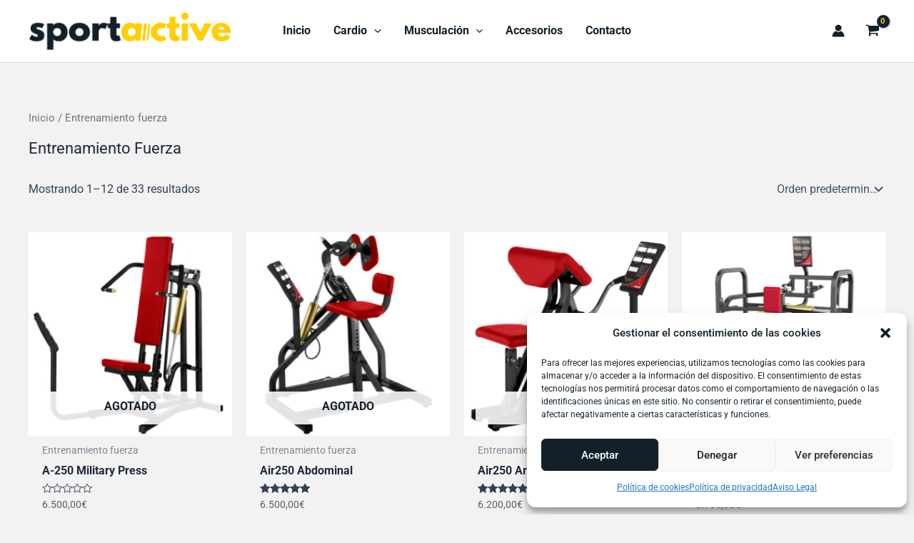

--- FILE ---
content_type: text/css; charset=utf-8
request_url: https://sportactive.es/wp-content/uploads/elementor/css/post-4033.css?ver=1748504777
body_size: 342
content:
.elementor-4033 .elementor-element.elementor-element-51e91ef > .elementor-widget-wrap > .elementor-widget:not(.elementor-widget__width-auto):not(.elementor-widget__width-initial):not(:last-child):not(.elementor-absolute){margin-bottom:10px;}.elementor-widget-image .widget-image-caption{color:var( --e-global-color-text );font-family:var( --e-global-typography-text-font-family ), Sans-serif;font-weight:var( --e-global-typography-text-font-weight );}.elementor-4033 .elementor-element.elementor-element-d7e847a{text-align:left;}.elementor-widget-divider{--divider-color:var( --e-global-color-secondary );}.elementor-widget-divider .elementor-divider__text{color:var( --e-global-color-secondary );font-family:var( --e-global-typography-secondary-font-family ), Sans-serif;font-weight:var( --e-global-typography-secondary-font-weight );}.elementor-widget-divider.elementor-view-stacked .elementor-icon{background-color:var( --e-global-color-secondary );}.elementor-widget-divider.elementor-view-framed .elementor-icon, .elementor-widget-divider.elementor-view-default .elementor-icon{color:var( --e-global-color-secondary );border-color:var( --e-global-color-secondary );}.elementor-widget-divider.elementor-view-framed .elementor-icon, .elementor-widget-divider.elementor-view-default .elementor-icon svg{fill:var( --e-global-color-secondary );}.elementor-4033 .elementor-element.elementor-element-0a548d5{--divider-border-style:solid;--divider-color:#FFCD00;--divider-border-width:4px;}.elementor-4033 .elementor-element.elementor-element-0a548d5 .elementor-divider-separator{width:30%;margin:0 auto;margin-left:0;}.elementor-4033 .elementor-element.elementor-element-0a548d5 .elementor-divider{text-align:left;padding-block-start:15px;padding-block-end:15px;}.elementor-widget-heading .elementor-heading-title{font-family:var( --e-global-typography-primary-font-family ), Sans-serif;font-weight:var( --e-global-typography-primary-font-weight );color:var( --e-global-color-primary );}.elementor-4033 .elementor-element.elementor-element-61f0ab6{text-align:left;}.elementor-4033 .elementor-element.elementor-element-61f0ab6 .elementor-heading-title{font-family:"Roboto", Sans-serif;font-size:16px;font-weight:400;color:#FFFFFF;}

--- FILE ---
content_type: text/css; charset=utf-8
request_url: https://sportactive.es/wp-content/uploads/elementor/css/post-4045.css?ver=1748504777
body_size: 329
content:
.elementor-widget-heading .elementor-heading-title{font-family:var( --e-global-typography-primary-font-family ), Sans-serif;font-weight:var( --e-global-typography-primary-font-weight );color:var( --e-global-color-primary );}.elementor-4045 .elementor-element.elementor-element-5d5c1ec .elementor-heading-title{font-family:"Roboto", Sans-serif;font-size:20px;font-weight:600;color:#FFFFFF;}.elementor-widget-nav-menu .elementor-nav-menu .elementor-item{font-family:var( --e-global-typography-primary-font-family ), Sans-serif;font-weight:var( --e-global-typography-primary-font-weight );}.elementor-widget-nav-menu .elementor-nav-menu--main .elementor-item{color:var( --e-global-color-text );fill:var( --e-global-color-text );}.elementor-widget-nav-menu .elementor-nav-menu--main .elementor-item:hover,
					.elementor-widget-nav-menu .elementor-nav-menu--main .elementor-item.elementor-item-active,
					.elementor-widget-nav-menu .elementor-nav-menu--main .elementor-item.highlighted,
					.elementor-widget-nav-menu .elementor-nav-menu--main .elementor-item:focus{color:var( --e-global-color-accent );fill:var( --e-global-color-accent );}.elementor-widget-nav-menu .elementor-nav-menu--main:not(.e--pointer-framed) .elementor-item:before,
					.elementor-widget-nav-menu .elementor-nav-menu--main:not(.e--pointer-framed) .elementor-item:after{background-color:var( --e-global-color-accent );}.elementor-widget-nav-menu .e--pointer-framed .elementor-item:before,
					.elementor-widget-nav-menu .e--pointer-framed .elementor-item:after{border-color:var( --e-global-color-accent );}.elementor-widget-nav-menu{--e-nav-menu-divider-color:var( --e-global-color-text );}.elementor-widget-nav-menu .elementor-nav-menu--dropdown .elementor-item, .elementor-widget-nav-menu .elementor-nav-menu--dropdown  .elementor-sub-item{font-family:var( --e-global-typography-accent-font-family ), Sans-serif;font-weight:var( --e-global-typography-accent-font-weight );}.elementor-4045 .elementor-element.elementor-element-dd554a1 > .elementor-widget-container{margin:0px 0px 0px 0px;padding:0px 0px 0px 0px;}.elementor-4045 .elementor-element.elementor-element-dd554a1 .elementor-nav-menu .elementor-item{font-family:"Roboto", Sans-serif;font-weight:400;}.elementor-4045 .elementor-element.elementor-element-dd554a1 .elementor-nav-menu--main .elementor-item{color:#D5D5D5;fill:#D5D5D5;padding-left:0px;padding-right:0px;padding-top:4px;padding-bottom:4px;}.elementor-4045 .elementor-element.elementor-element-dd554a1 .elementor-nav-menu--main .elementor-item:hover,
					.elementor-4045 .elementor-element.elementor-element-dd554a1 .elementor-nav-menu--main .elementor-item.elementor-item-active,
					.elementor-4045 .elementor-element.elementor-element-dd554a1 .elementor-nav-menu--main .elementor-item.highlighted,
					.elementor-4045 .elementor-element.elementor-element-dd554a1 .elementor-nav-menu--main .elementor-item:focus{color:#FFCD00;fill:#FFCD00;}

--- FILE ---
content_type: text/css; charset=utf-8
request_url: https://sportactive.es/wp-content/uploads/elementor/css/post-4048.css?ver=1748504777
body_size: 329
content:
.elementor-widget-heading .elementor-heading-title{font-family:var( --e-global-typography-primary-font-family ), Sans-serif;font-weight:var( --e-global-typography-primary-font-weight );color:var( --e-global-color-primary );}.elementor-4048 .elementor-element.elementor-element-7e34953 .elementor-heading-title{font-family:"Roboto", Sans-serif;font-size:20px;font-weight:600;color:#FFFFFF;}.elementor-widget-nav-menu .elementor-nav-menu .elementor-item{font-family:var( --e-global-typography-primary-font-family ), Sans-serif;font-weight:var( --e-global-typography-primary-font-weight );}.elementor-widget-nav-menu .elementor-nav-menu--main .elementor-item{color:var( --e-global-color-text );fill:var( --e-global-color-text );}.elementor-widget-nav-menu .elementor-nav-menu--main .elementor-item:hover,
					.elementor-widget-nav-menu .elementor-nav-menu--main .elementor-item.elementor-item-active,
					.elementor-widget-nav-menu .elementor-nav-menu--main .elementor-item.highlighted,
					.elementor-widget-nav-menu .elementor-nav-menu--main .elementor-item:focus{color:var( --e-global-color-accent );fill:var( --e-global-color-accent );}.elementor-widget-nav-menu .elementor-nav-menu--main:not(.e--pointer-framed) .elementor-item:before,
					.elementor-widget-nav-menu .elementor-nav-menu--main:not(.e--pointer-framed) .elementor-item:after{background-color:var( --e-global-color-accent );}.elementor-widget-nav-menu .e--pointer-framed .elementor-item:before,
					.elementor-widget-nav-menu .e--pointer-framed .elementor-item:after{border-color:var( --e-global-color-accent );}.elementor-widget-nav-menu{--e-nav-menu-divider-color:var( --e-global-color-text );}.elementor-widget-nav-menu .elementor-nav-menu--dropdown .elementor-item, .elementor-widget-nav-menu .elementor-nav-menu--dropdown  .elementor-sub-item{font-family:var( --e-global-typography-accent-font-family ), Sans-serif;font-weight:var( --e-global-typography-accent-font-weight );}.elementor-4048 .elementor-element.elementor-element-4f814f5 > .elementor-widget-container{margin:0px 0px 0px 0px;padding:0px 0px 0px 0px;}.elementor-4048 .elementor-element.elementor-element-4f814f5 .elementor-nav-menu .elementor-item{font-family:"Roboto", Sans-serif;font-weight:400;}.elementor-4048 .elementor-element.elementor-element-4f814f5 .elementor-nav-menu--main .elementor-item{color:#D5D5D5;fill:#D5D5D5;padding-left:0px;padding-right:0px;padding-top:4px;padding-bottom:4px;}.elementor-4048 .elementor-element.elementor-element-4f814f5 .elementor-nav-menu--main .elementor-item:hover,
					.elementor-4048 .elementor-element.elementor-element-4f814f5 .elementor-nav-menu--main .elementor-item.elementor-item-active,
					.elementor-4048 .elementor-element.elementor-element-4f814f5 .elementor-nav-menu--main .elementor-item.highlighted,
					.elementor-4048 .elementor-element.elementor-element-4f814f5 .elementor-nav-menu--main .elementor-item:focus{color:#FFCD00;fill:#FFCD00;}

--- FILE ---
content_type: text/css; charset=utf-8
request_url: https://sportactive.es/wp-content/uploads/elementor/css/post-4051.css?ver=1748504777
body_size: 591
content:
.elementor-4051 .elementor-element.elementor-element-dbb183c > .elementor-widget-wrap > .elementor-widget:not(.elementor-widget__width-auto):not(.elementor-widget__width-initial):not(:last-child):not(.elementor-absolute){margin-bottom:10px;}.elementor-widget-heading .elementor-heading-title{font-family:var( --e-global-typography-primary-font-family ), Sans-serif;font-weight:var( --e-global-typography-primary-font-weight );color:var( --e-global-color-primary );}.elementor-4051 .elementor-element.elementor-element-e10f6c9 .elementor-heading-title{font-family:"Roboto", Sans-serif;font-size:20px;font-weight:600;color:#FFFFFF;}.elementor-widget-icon-list .elementor-icon-list-item:not(:last-child):after{border-color:var( --e-global-color-text );}.elementor-widget-icon-list .elementor-icon-list-icon i{color:var( --e-global-color-primary );}.elementor-widget-icon-list .elementor-icon-list-icon svg{fill:var( --e-global-color-primary );}.elementor-widget-icon-list .elementor-icon-list-item > .elementor-icon-list-text, .elementor-widget-icon-list .elementor-icon-list-item > a{font-family:var( --e-global-typography-text-font-family ), Sans-serif;font-weight:var( --e-global-typography-text-font-weight );}.elementor-widget-icon-list .elementor-icon-list-text{color:var( --e-global-color-secondary );}.elementor-4051 .elementor-element.elementor-element-18e5dd7 .elementor-icon-list-items:not(.elementor-inline-items) .elementor-icon-list-item:not(:last-child){padding-bottom:calc(19px/2);}.elementor-4051 .elementor-element.elementor-element-18e5dd7 .elementor-icon-list-items:not(.elementor-inline-items) .elementor-icon-list-item:not(:first-child){margin-top:calc(19px/2);}.elementor-4051 .elementor-element.elementor-element-18e5dd7 .elementor-icon-list-items.elementor-inline-items .elementor-icon-list-item{margin-right:calc(19px/2);margin-left:calc(19px/2);}.elementor-4051 .elementor-element.elementor-element-18e5dd7 .elementor-icon-list-items.elementor-inline-items{margin-right:calc(-19px/2);margin-left:calc(-19px/2);}body.rtl .elementor-4051 .elementor-element.elementor-element-18e5dd7 .elementor-icon-list-items.elementor-inline-items .elementor-icon-list-item:after{left:calc(-19px/2);}body:not(.rtl) .elementor-4051 .elementor-element.elementor-element-18e5dd7 .elementor-icon-list-items.elementor-inline-items .elementor-icon-list-item:after{right:calc(-19px/2);}.elementor-4051 .elementor-element.elementor-element-18e5dd7 .elementor-icon-list-icon i{color:#FFCD00;transition:color 0.3s;}.elementor-4051 .elementor-element.elementor-element-18e5dd7 .elementor-icon-list-icon svg{fill:#FFCD00;transition:fill 0.3s;}.elementor-4051 .elementor-element.elementor-element-18e5dd7{--e-icon-list-icon-size:14px;--e-icon-list-icon-align:left;--e-icon-list-icon-margin:0 calc(var(--e-icon-list-icon-size, 1em) * 0.25) 0 0;--icon-vertical-offset:0px;}.elementor-4051 .elementor-element.elementor-element-18e5dd7 .elementor-icon-list-item > .elementor-icon-list-text, .elementor-4051 .elementor-element.elementor-element-18e5dd7 .elementor-icon-list-item > a{font-family:"Roboto", Sans-serif;font-size:16px;font-weight:400;line-height:20px;}.elementor-4051 .elementor-element.elementor-element-18e5dd7 .elementor-icon-list-text{color:#D5D5D5;transition:color 0.3s;}.elementor-4051 .elementor-element.elementor-element-25c869b{--spacer-size:10px;}.elementor-4051 .elementor-element.elementor-element-120e23f{--grid-template-columns:repeat(0, auto);--icon-size:14px;--grid-column-gap:5px;--grid-row-gap:0px;}.elementor-4051 .elementor-element.elementor-element-120e23f .elementor-widget-container{text-align:left;}.elementor-4051 .elementor-element.elementor-element-120e23f .elementor-social-icon{background-color:#FFCD00;}.elementor-4051 .elementor-element.elementor-element-120e23f .elementor-social-icon i{color:#FFFFFF;}.elementor-4051 .elementor-element.elementor-element-120e23f .elementor-social-icon svg{fill:#FFFFFF;}@media(max-width:767px){.elementor-4051 .elementor-element.elementor-element-18e5dd7 .elementor-icon-list-items:not(.elementor-inline-items) .elementor-icon-list-item:not(:last-child){padding-bottom:calc(13px/2);}.elementor-4051 .elementor-element.elementor-element-18e5dd7 .elementor-icon-list-items:not(.elementor-inline-items) .elementor-icon-list-item:not(:first-child){margin-top:calc(13px/2);}.elementor-4051 .elementor-element.elementor-element-18e5dd7 .elementor-icon-list-items.elementor-inline-items .elementor-icon-list-item{margin-right:calc(13px/2);margin-left:calc(13px/2);}.elementor-4051 .elementor-element.elementor-element-18e5dd7 .elementor-icon-list-items.elementor-inline-items{margin-right:calc(-13px/2);margin-left:calc(-13px/2);}body.rtl .elementor-4051 .elementor-element.elementor-element-18e5dd7 .elementor-icon-list-items.elementor-inline-items .elementor-icon-list-item:after{left:calc(-13px/2);}body:not(.rtl) .elementor-4051 .elementor-element.elementor-element-18e5dd7 .elementor-icon-list-items.elementor-inline-items .elementor-icon-list-item:after{right:calc(-13px/2);}.elementor-4051 .elementor-element.elementor-element-18e5dd7 .elementor-icon-list-item > .elementor-icon-list-text, .elementor-4051 .elementor-element.elementor-element-18e5dd7 .elementor-icon-list-item > a{font-size:16px;line-height:23px;}}

--- FILE ---
content_type: text/css; charset=utf-8
request_url: https://sportactive.es/wp-content/uploads/elementor/css/post-12.css?ver=1748504777
body_size: 2428
content:
.elementor-kit-12{--e-global-color-primary:#122029;--e-global-color-secondary:#122029;--e-global-color-text:#122029;--e-global-color-accent:#FFCE00;--e-global-typography-primary-font-family:"Roboto";--e-global-typography-primary-font-weight:600;--e-global-typography-secondary-font-family:"Roboto Slab";--e-global-typography-secondary-font-weight:400;--e-global-typography-text-font-family:"Roboto";--e-global-typography-text-font-weight:400;--e-global-typography-accent-font-family:"Roboto";--e-global-typography-accent-font-weight:500;background-color:#F2F2F2;}.elementor-kit-12 e-page-transition{background-color:#FFBC7D;}.elementor-kit-12 h1{font-family:"Roboto", Sans-serif;}.elementor-kit-12 h2{font-family:"Roboto", Sans-serif;}.elementor-kit-12 h3{font-family:"Roboto", Sans-serif;}.elementor-kit-12 h4{font-family:"Roboto", Sans-serif;}.elementor-kit-12 h5{font-family:"Roboto", Sans-serif;}.elementor-section.elementor-section-boxed > .elementor-container{max-width:1240px;}.e-con{--container-max-width:1240px;}.elementor-widget:not(:last-child){margin-block-end:20px;}.elementor-element{--widgets-spacing:20px 20px;--widgets-spacing-row:20px;--widgets-spacing-column:20px;}{}h1.entry-title{display:var(--page-title-display);}@media(max-width:1024px){.elementor-section.elementor-section-boxed > .elementor-container{max-width:1024px;}.e-con{--container-max-width:1024px;}}@media(max-width:767px){.elementor-section.elementor-section-boxed > .elementor-container{max-width:767px;}.e-con{--container-max-width:767px;}}/* Start custom CSS */#header-topbar {
    background-color:#1d252d;
}
i.lorada-user {
    font-size: 20px!important;
    font-weight: 600;
    color: #1d252d;
}
.lorada-shopping-cart.lorada-cart-view-1 .cart-items-number, .lorada-shopping-cart.lorada-cart-view-2 .cart-items-number {
    background-color: #FFCD00;
    color:#1d252d;
}

.cart-button img {
    width: 22px!important;
}

header.main-header .navigation-wrapper {
    border-top: none;
    border-bottom:none;
    background: #fff;
}
.header-mobile-nav {
     order:0!important;
}
.lorada-navigation .menu-main-navigation {
    text-align: left;
    padding: 0;
    margin: 0;
}
.navigation-wrapper .navigation-inner .menu-extend-txt-widget {
    background: #cc3333;
    color: #fff;
    padding: 10px 20px;
}
.sticky-header-enable .lorada-navigation .menu-main-navigation li.current-menu-item>a {
    
    color: #1d252d!important;
}

.woocommerce-thankyou-order-received {
   
    color: #19a500!important;
    
}

header.main-header .navigation-wrapper .nav-container .navigation-inner {
    padding: 0 5px;
}
header.main-header.header-color-scheme-default .lorada-navigation .menu-main-navigation li a:hover {
    color: #FFCD00!important;
}

.lorada-navigation.hover-style-bordered .menu-main-navigation li a .menu-title:after {
    background-color: #FFCD00!important;
}
.lorada-navigation .menu-main-navigation li.current-menu-item>a {
    color: #1d252d!important;
}
.lorada-navigation .menu-main-navigation li.current-menu-item>a:hover {
    color: #FFCD00!important;
}
.lorada-navigation .menu-main-navigation li.item-level-0 {
    margin-right: 0px;
}
.lorada-navigation .menu-main-navigation li.item-level-0:last-child>a {
    padding-right: 10px;
}
.lorada-navigation .menu-main-navigation li.item-level-0:first-child>a {
    padding-left: 10px;
}
.lorada-navigation .menu-main-navigation li:hover {
    background: #fff;
    color:#1d252d!important;
}
.lorada-menu-nav li.default-menu ul.sub-menu-dropdown>li>a {
    color: #1d252d;
}
.lorada-navigation .menu-main-navigation li a:hover {
    #FFCD00!important;
}
.sub-menu-dropdown li a span:after {
    display: none!important;
}
#header-topbar .topbar-wrapper {
    max-width: 1240px;
}

.single-product-breadcrumbs-wrap:before {
    background-color: #f2f2f2!important;
    padding-top: 30px:
    padding-bottom: 30px;
}

.product-breadcrumbs-section {
    margin-bottom: 0px;
}

.tax-yith_product_brand .shop-content-area {
    -webkit-box-flex: 0;
    -ms-flex: 0 0 100%!important;
    flex: 0 0 100%!important;
    max-width: 100%!important;
}

.lorada-elementor-woocommerce-checkout {
    background: #fff;
    padding: 20px;
}

.product-content-item .content-product-btn {
    background-color:#FFCD00; 
    }


element.style {
}
.elementor *, .elementor :after, .elementor :before {
    -webkit-box-sizing: border-box;
    box-sizing: border-box;
}
*, ::after, ::before {
    box-sizing: border-box;
}
user agent stylesheet
bdi {
    unicode-bidi: isolate;
}

.price span.amount {
    font-weight: 400!important;
    color: #5d5d5d!important;
}

.price {
     color: #5d5d5d!important;
}

.product-summary-inner .product_title {
    
    font-size: 28px;
    line-height: 34px;
    color: #1d252d;
    margin-bottom: 15px;
}

.quantity-inner {

    color: #1d252d;
    border: 1px solid #1d252d;
    border-radius: 4px;
}

.lorada-social-button a {
    background-color: transparent!important;
    color:#000!important;
}

.lorada-social-buttons.button-style-colored .lorada-social-button.facebook-icon a {
    color: #000!important;
  
}

.lorada-social-buttons.button-style-colored .lorada-social-button.twitter-icon a {
    color: #000!important;
  
}

.lorada-social-buttons.button-style-colored .lorada-social-button.linkedin-icon a {
    color: #000!important;
  
}

.lorada-social-buttons.button-style-colored .lorada-social-button.email-icon a {
    color: #000!important;
  
}

.product-summary-inner .product-share .share-title {
    font-weight: 600;
    color: #1d252d;
    letter-spacing: 1px;
    margin-right: 15px;
    text-transform: uppercase;
}


.product-summary-inner .single_add_to_cart_button {
    border-radius: 4px!important;
    background-color: #FFCD00;
    color:#1d252d;
    text-transform: initial;
}

.product-summary-inner .single_add_to_cart_button:hover {
    
    background-color: #FFCD00;
    color:#b49100;
 
}

header.main-header .lorada-navigation {
    padding-left: 0px;
    padding-right: 0px; */
}
.lorada-navigation .menu-main-navigation li.item-level-0 {
    margin-right: 10px;
    margin-left: 10px;
}
.lorada-navigation .menu-main-navigation li a {
    color: #1d252d;
}
.dropdown-mega-menu li a {
    color:#1d252d!important;
}

.elementor--h-position-left .swiper-slide-inner {
    -webkit-box-pack: center;
    -ms-flex-pack: start;
    /* justify-content: center; */
    width: 100%!important;
    max-width: 1310px;
}

.elementor--v-position-middle .swiper-slide-inner {
    -webkit-box-align: center;
    -ms-flex-align: center;
    align-items: center;
}

.home #lorada-footer {
    margin-top: 0px;
}

.footer-main,.footer-bottom {
    background-color: #1D252D;
    color: #fffff!important;
}

.footer-main .widget-title {
  
    color: #fff;
    text-transform: uppercase;
    font-size: 14px;
}
.footer-main a {
    color: #fff;
    text-decoration: none;
}

.footer-main a:hover {
    color: #fff;
    text-decoration: underline;
}

#newsletter {
    background-color: #252e36!important;
}

.newsletter-form input[type=submit] {
    background-color:#FFCD00!important;
    color: #1D252D;
    border-radius: 4px;
}

.newsletter-form input[type=email] {
background-color: #818181;
border: 1px solid #818181;
color: #000!important;
border-radius: 4px;
}

.newsletter-form input[type=email]::placeholder { /* Chrome, Firefox, Opera, Safari 10.1+ */
  color: #000;
  opacity: 1; /* Firefox */
}


.product-images .product-additional-action-btns .lorada-product-enlarge-wrap .product-image-enlarge-btn, .product-images .product-additional-action-btns .lorada-product-360-view .product-360-view-btn, .product-images .product-additional-action-btns .lorada-product-video-view .product-video-view-btn {
    
    background-color: #FFCD00;
    color: #1d252d;
    font-weight: 600;
  
}

.owl-nav>button {
    background: #FFCD00!important;
    width: 40px;
    height: 40px;
    color: #1D252D!important;
}

.product-images .owl-carousel .owl-nav button:after {
    color: #1D252D!important;
}

@media (min-width: 992px) {
    
    .product-image-summary-inner .col-lg-7 {
    -webkit-box-flex: 0;
    -ms-flex: 0 0 50%;
    flex: 0 0 50%;
    max-width: 50%;
    }
}




@media (max-width: 1025px) {
    
.title-size-small .entry-title {
    font-size: 22px; }
.breadcrumbs a, .breadcrumbs span {
    font-size: 13px;
}
    }
    
.lorada-shopping-cart.lorada-cart-view-2>a {
      background-color: #f5f5f5;
}
.widget_shopping_cart_content .total .amount {
    color: #111111;
}
.widget_shopping_cart_content .mini_cart_item .quantity .amount {
    color: #111111;
}



.lorada-navigation .menu-main-navigation li {
    font-weight: 600;
}
.mobile-nav .lorada-mobile-nav li a {
    display: block;
    padding: 15px 10px;
    font-family: Roboto;
    font-size: 24px;
    font-weight: 500;
    line-height: 20px;
    letter-spacing: 0.3px;
    color: #1d252d;
   text-transform:capitalize;
   border-bottom: none;
    text-decoration: none;
}
.mobile-nav .lorada-mobile-nav {
    padding: 30px 0px;
}
.mobile-nav .lorada-mobile-nav li.menu-item-my-account a {
    font-size: 16px;
    padding: 4px 10px!important;
}
form.woocommerce-checkout #order_review .woocommerce-checkout-review-order-table tr.order-total td .amount {
    font-size: 18px;
   
}
form.woocommerce-checkout #order_review .woocommerce-checkout-review-order-table td.product-name {
    color:#0000cd;
}
.final {
    margin-bottom: 50px;
}
.woocommerce-products-header__title {
    font-size: 22px;
    text-transform: capitalize;
}
.product-summary-inner .single_add_to_cart_button {
    border-radius: 30px;
    text-transform: initial;
}
.product-size-guide {
    display: none;
}
.lorada-social-buttons.button-size-small:not(.button-style-default) .lorada-social-button a {
    width: 34px;
    height: 34px;
    background: #1d252d!important;
    border-radius: 20px;
}
.footer-main .footer-widget {
   
    padding: 20px 20px!important;
    margin-bottom: 5px!important;
    border-bottom: none!important;
}

.lorada-navigation .menu-main-navigation li.item-level-0 {
    
    margin-right: 10px;
}

.small, small {
    font-size: 65%!important;
    font-weight: 400;
}

.grecaptcha-badge {
    display: none!important;
}

.lorada-toolbar-item>a {
    color: #fff;
}

.lorada-mobile-toolbar {
    background-color: #1d252d!important;
}

.lorada-toolbar-item>a:hover {
    color: #8a8a8a;
}

}


@media (max-width: 991px){

.topbar-content {display:none;}
.header-clone-menu-wrap {
    display:none!important;
}

}

@media (min-width: 1440px){
.container {
    max-width: 1240px!important;
}
    
}

@media (max-width: 991px){
    
.site-logo a {
    text-align:center;
}
.site-logo {
    text-align:center;
}

#page-wrapper header.main-header .site-logo img.normal-logo, #page-wrapper .sticky-header-enable.header-clone .site-logo img.normal-logo {
    max-width: 200px;}

    
}

@media (max-width: 425px) {


.grid-view-method:not([class*=elementor]) .view-method-inner>div, .grid-view-method:not([class*=elementor]) .view-method-inner>article {
    flex: 1 1 50%!important;
    max-width: 50%!important;
}

}/* End custom CSS */